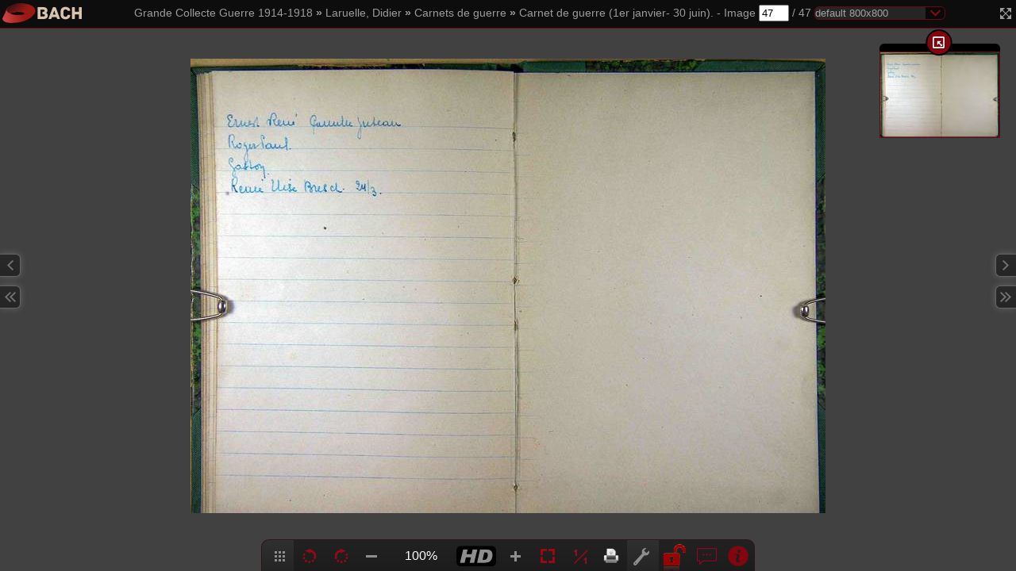

--- FILE ---
content_type: text/html;charset=UTF-8
request_url: https://recherche-archives.nancy.fr/viewer/series/100_Num/091/100_Num_091_010?img=100_Num_091_010_047.jpg
body_size: 3370
content:
<!DOCTYPE html>
<html>
    <head>
        <meta charset="utf-8"/>
                <title>Bach Viewer - 100_Num_091_010_047.jpg</title>
                <meta name="viewport" content="width=device-width, initial-scale=1.0, maximum-scale=1.0, user-scalable=no" />
        <link rel="stylesheet" href="/viewer/styles/reset.css"/>
                <!--[if lte IE 9]>
            <script src="/viewer/scripts/html5-ie.js"></script>
            <link rel="stylesheet" href="/viewer/styles/ie.css"/>
        <![endif]-->
        <!--[if IE 8]>
            <script type="text/javascript">
                var _isOldIE = true;
            </script>
            <link rel="stylesheet" href="/viewer/styles/ie.css"/>
        <![endif]-->

                        <link rel="stylesheet" href="/viewer/styles/jquery.iviewer.css"/>
                    <link rel="stylesheet" href="/viewer/styles/jquery.nouislider.css"/>
                            <link rel="stylesheet" href="/viewer/styles/viewer.css"/>
        <link rel="shortcut icon" href="/viewer/favicon.png" />
    </head>
    <body>
        <!--[if lt IE 8]>
        <link rel="stylesheet" href="/viewer/styles/oldie.css" />
        <div id="alert-oldie">
            <h1>Warning!</h1>
            <p> Your browser is too old and is not supported by the image viewer.<br/>Please consider upgrading your browser, or use an alternative, more recent one.</p>
        </div>
        <![endif]-->
                        <section>
            <!-- Headerbar -->
            <header>
                    <h1 ><img src="/viewer/images/logo.png" alt="BACH"/></h1>
<h2>100_Num_091_010_047.jpg</h2>
        <span id="series_pos" title="You are currently browsing '100_Num/091/100_Num_091_010' series."> - Image <span id="current_pos">47</span> / <span id="number_total">47</span>
    </span>

<div id="formats">
    <select name="formats">
                        <option value="default" selected="selected">default 800x800</option>
                                <option value="full">full 1340x960</option>
                    </select>
</div>
            </header>

            <figure id="viewer">
                                <noscript>
                                            <img src="/viewer/index.php/show/default/100_Num/091/100_Num_091_010/100_Num_091_010_047.jpg" alt=""/>
                                    </noscript>
                                
                <!-- Browse series, if series -->
                                    <nav><a href="/viewer/series/100_Num/091/100_Num_091_010?img=100_Num_091_010_046.jpg" class="navsimple" id="previmg" title="Go to previous image">Previous</a>
        <a href="/viewer/series/100_Num/091/100_Num_091_010?img=100_Num_091_010_037.jpg" class="navdouble" id="prevdoubleimg" title="Go to 10 previous images">Previous</a>
        <a href="/viewer/series/100_Num/091/100_Num_091_010?img=100_Num_091_010_001.jpg" class="navsimple" id="nextimg" title="Go to next image">Next</a>
        <a href="/viewer/series/100_Num/091/100_Num_091_010?img=100_Num_091_010_001.jpg" class="navdouble" id="nextdoubleimg" title="Go to 10 next images">Next</a>
    </nav>
                
                <!-- Toolbar -->
                <aside>
                    <ul>
        <li id="thumbnails" title="Show thumbnails">
                <li id="lrotate" title="Rotate 90 degrees by left">
    <li id="rrotate" title="Rotate 90 degrees by right">
        <li id="zoomout" title="Zoom out">
    <li id="zoominfos">
        <li id="hidef" data-state="off" title="Switch to high resolution image"><span class="userinfo">Want a better quality?<br/>Get the high resolution version!<span class="inner"></span></span></li><li id="zoomin" title="Zoom in">
    <li id="fitsize" title="Fit image to screen">
    <li id="fullsize" title="Show full size image">
                <li id="print" title="Print image as currently displayed">
                    <li id="moreparams" title="Adjust image parameters">
                    <li id="lockparams" class="off" title="Lock image parameters">
                    <li id="comments" title="Show related comments">
        <li id="infosRemote" title="Show related informations">
</ul>
                </aside>

                                <aside id="progressbar">
                    <div>
                        <p>Loading image, please wait...</p>
                        <progress max="100">
                            <strong>Loading...</strong>
                        </progress>
                    </div>
                </aside>
                
            <noscript><div id="warning_js">JavaScript is off. Some feature may not work.</div></noscript>

            </figure>
            <!-- Params image window -->
        <form id="image_params" action="">
        <fieldset>
            <legend class="iviewer_cursor">Image parameters<span class="close" title="Close window"></span></legend>
                        <div>
                <label for="contrast_value">Contrast:</label>
                <input type="number" name="contrast_value" id="contrast_value" step="1" min="-10" max="10"/>
                <div id="change_contrast"></div>
            </div>
                                    <div>
                <label for="brightness_value">Brightness:</label>
                <input type="number" name="brightness_value" id="brightness_value" step="1" min="-80" max="80"/>
                <div id="change_brightness"></div>
            </div>
                                    <div>
                <label for="negate">Negate</label>
                <input type="checkbox" name="negate" id="negate" value="1"/>
                <div id="toggle_negate"></div>
            </div>
                        <div class="controls">
                <input type="submit" id="reset_parameters" value="Reset"/>
                <input type="submit" id="set_parameters" value="Set"/>
            </div>
        </fieldset>
    </form>
    
<!-- Comment window -->
    <div id="image_comments">
        <div id="comm_header" class="iviewer_cursor">
            Image comments<span class="close" title="Close window"></span>
            <span class="linkComment"><a href="#" target="_blank" id="add_comment">New comment</a></span>
        </div>
        <div id="allComments"></div>
    </div>

<!-- Rmote infos window -->
<div id="remoteInfos_content">
    <div id="infos_header" class="iviewer_cursor">
        Information images<span class="close" title="Close window"></span>
    </div>
    <div id="allInfosRemote">No information for this picture.</div>
</div>
        </section>
                <script type="text/javascript" src="/viewer/scripts/jquery/jquery-1.9.1.min.js"></script>
                <script type="text/javascript" src="/viewer/scripts/jquery/ui/jquery.ui.core.min.js"></script>
        <script type="text/javascript" src="/viewer/scripts/jquery/ui/jquery.ui.widget.min.js"></script>
        <script type="text/javascript" src="/viewer/scripts/jquery/ui/jquery.ui.mouse.min.js"></script>
        <script type="text/javascript" src="/viewer/scripts/jquery/ui/jquery.ui.draggable.min.js"></script>
        <script type="text/javascript" src="/viewer/scripts/jquery/jquery.mousewheel.js"></script>
        <script type="text/javascript" src="/viewer/scripts/jquery/ui/iviewer/jquery.iviewer.min.js"></script>
        <script type="text/javascript" src="/viewer/scripts/bachview/viewer.js"></script>
                    <script type="text/javascript" src="/viewer/scripts/jquery/slider/jquery.nouislider.min.js"></script>
                            <script>
            //global variables
            var zoomGlobal = 100;
            var communicability = '1';
            var series_path = '100_Num/091/100_Num_091_010';
            var displayHD = '';
            var series_content =  $.parseJSON('["100_Num_091_010_001.jpg","100_Num_091_010_002.jpg","100_Num_091_010_003.jpg","100_Num_091_010_004.jpg","100_Num_091_010_005.jpg","100_Num_091_010_006.jpg","100_Num_091_010_007.jpg","100_Num_091_010_008.jpg","100_Num_091_010_009.jpg","100_Num_091_010_010.jpg","100_Num_091_010_011.jpg","100_Num_091_010_012.jpg","100_Num_091_010_013.jpg","100_Num_091_010_014.jpg","100_Num_091_010_015.jpg","100_Num_091_010_016.jpg","100_Num_091_010_017.jpg","100_Num_091_010_018.jpg","100_Num_091_010_019.jpg","100_Num_091_010_020.jpg","100_Num_091_010_021.jpg","100_Num_091_010_022.jpg","100_Num_091_010_023.jpg","100_Num_091_010_024.jpg","100_Num_091_010_025.jpg","100_Num_091_010_026.jpg","100_Num_091_010_027.jpg","100_Num_091_010_028.jpg","100_Num_091_010_029.jpg","100_Num_091_010_030.jpg","100_Num_091_010_031.jpg","100_Num_091_010_032.jpg","100_Num_091_010_033.jpg","100_Num_091_010_034.jpg","100_Num_091_010_035.jpg","100_Num_091_010_036.jpg","100_Num_091_010_037.jpg","100_Num_091_010_038.jpg","100_Num_091_010_039.jpg","100_Num_091_010_040.jpg","100_Num_091_010_041.jpg","100_Num_091_010_042.jpg","100_Num_091_010_043.jpg","100_Num_091_010_044.jpg","100_Num_091_010_045.jpg","100_Num_091_010_046.jpg","100_Num_091_010_047.jpg"]');
                                    var app_url = '/viewer/index.php';
            var notdownloadprint = '';
            var hidef_off_title = 'Switch\x20to\x20high\x20resolution\x20image';
            var hidef_on_title = 'Switch\x20to\x20low\x20resolution\x20image';
            var alert_bad_value = 'Warning,\x20this\x20is\x20a\x20bad\x20value\x21';
            var header_matricule = 'Matricule\x20informations';
            var header_ead = 'Ead\x20informations';
            var link_ead = 'Link\x20to\x20an\x20ead\x20document\x3A\x20';
            var link_record = 'Link\x20to\x20the\x20record\x3A\x20';
            var link_document = 'Reach\x20to\x20complete\x20description\x3A';
            var intitule_ead = 'Title\x20description\x3A';
            var unitid_ead = 'Unitid\x20description\x3A';
            var remote_infos_key = {
                'date_enregistrement':'record\x20date',
                "lieu_enregistrement":'record\x20place',
                "annee_naissance": 'birth\x20year',
                "lieu_naissance":'place\x20of\x20birth',
                "additional_informations":'additional\x20informations',
                "lieu_residence": 'place\x20of\x20residence',
                "communicability_general": 'general\x20communicability',
                "communicability_sallelecture": 'reading\x20room\x20communicability'
                }

            var contentRemoteDefault = 'No\x20information\x20for\x20this\x20picture.';
            //source: https://developer.mozilla.org/en-US/docs/DOM/Using_fullscreen_mode
            function toggleFullScreen() {
                if (!document.fullscreenElement &&    // alternative standard method
                    !document.mozFullScreenElement && !document.webkitFullscreenElement) {  // current working methods
                    if (document.documentElement.requestFullscreen) {
                        document.documentElement.requestFullscreen();
                    } else if (document.documentElement.mozRequestFullScreen) {
                        document.documentElement.mozRequestFullScreen();
                    } else if (document.documentElement.webkitRequestFullscreen) {
                        document.documentElement.webkitRequestFullscreen(Element.ALLOW_KEYBOARD_INPUT);
                    }
                } else {
                    if (document.cancelFullScreen) {
                        document.cancelFullScreen();
                    } else if (document.mozCancelFullScreen) {
                        document.mozCancelFullScreen();
                    } else if (document.webkitCancelFullScreen) {
                        document.webkitCancelFullScreen();
                    }
                }
            }

            //no conflict jquery
            jQuery.noConflict();
            //jquery stuff
            (function($) {
                $('#progressbar').fadeIn();

                var comm;
                                comm = '/viewer/index.php/show/default/100_Num/091/100_Num_091_010/100_Num_091_010_047.jpg';
                                var viewer = $("#viewer").bviewer({
                    remote: {
                        method: 'bach',
                        uri: 'http://recherche-archives.nancy.fr/'
                    },
                    src: comm,
                    update_on_resize: true,
                    zoom_animation: false,
                    mousewheel: true,
                    ui_disabled: true,
                    imageName: '100_Num_091_010_047.jpg'
                });
                
                if (document.fullScreenEnabled != undefined
                    || document.mozFullScreenEnabled != undefined
                    || document.webkitFullscreenEnabled != undefined
                ){
                    $('#formats').parent().prepend(
                        $('<a href="#" id="fullscreen" title="Enter/exit fullscreen"><span>Enter/exit fullscreen</span></a>')
                    );
                    $('#fullscreen').bind('click touchstart', function(){
                        toggleFullScreen();
                    });

                    $('body').bind('keydown', function(event) {
                        if (event.which == 70) {
                            toggleFullScreen();
                        }
                    });
                }
            })(jQuery);
            //mootools stuff, if any
                    </script>
    </body>
</html>


--- FILE ---
content_type: text/html;charset=UTF-8
request_url: https://recherche-archives.nancy.fr/viewer/index.php/ajax/series/infos/100_Num/091/100_Num_091_010/100_Num_091_010_047.jpg
body_size: 357
content:
{"path":"100_Num\/091\/100_Num_091_010","current":"100_Num_091_010_047.jpg","next":"100_Num_091_010_001.jpg","tennext":"100_Num_091_010_001.jpg","prev":"100_Num_091_010_046.jpg","tenprev":"100_Num_091_010_037.jpg","count":47,"position":47,"remote":{"cookie":"recherche-archives_nancy_fr_bach_cookie","archivist":false,"reader":false,"communicability":true}}

--- FILE ---
content_type: text/html;charset=UTF-8
request_url: https://recherche-archives.nancy.fr/viewer/index.php/ajax/image/infos/100_Num/091/100_Num_091_010/100_Num_091_010_047.jpg
body_size: 1025
content:
{"remote":{"cookie":"recherche-archives_nancy_fr_bach_cookie","ead":{"link":"<a target=\"_blank\" href=\"http:\/\/recherche-archives.nancy.fr\/document\/FRAC054395_100Num\">Grande Collecte Guerre 1914-1918<\/a> \u00bb <a target=\"_blank\" href=\"http:\/\/recherche-archives.nancy.fr\/archives\/show\/FRAC054395_100Num_tt1-29\">Laruelle, Didier<\/a> \u00bb <a target=\"_blank\" href=\"http:\/\/recherche-archives.nancy.fr\/archives\/show\/FRAC054395_100Num_tt2-26\">Carnets de guerre<\/a> \u00bb <a target=\"_blank\" href=\"http:\/\/recherche-archives.nancy.fr\/archives\/show\/FRAC054395_100Num_de-155\">Carnet de guerre (1er janvier- 30 juin).<\/a>","unitid":"100 Num 91\/10","cUnittitle":"Carnet de guerre (1er janvier- 30 juin).","doclink":"<a target=\"_blank\" href=\"http:\/\/recherche-archives.nancy.fr\/archives\/show\/FRAC054395_100Num_de-155\">Carnet de guerre (1er janvier- 30 juin).<\/a>","communicability_general":null,"communicability_sallelecture":null},"archivist":false,"reader":false,"communicability":true}}

--- FILE ---
content_type: text/css
request_url: https://recherche-archives.nancy.fr/viewer/styles/viewer.css
body_size: 4390
content:
/*
Copyright (c) 2014, Anaphore
All rights reserved.

Redistribution and use in source and binary forms, with or without
modification, are permitted provided that the following conditions are
met:

    (1) Redistributions of source code must retain the above copyright
    notice, this list of conditions and the following disclaimer.

    (2) Redistributions in binary form must reproduce the above copyright
    notice, this list of conditions and the following disclaimer in
    the documentation and/or other materials provided with the
    distribution.

    (3)The name of the author may not be used to
   endorse or promote products derived from this software without
   specific prior written permission.

THIS SOFTWARE IS PROVIDED BY THE AUTHOR ``AS IS'' AND ANY EXPRESS OR
IMPLIED WARRANTIES, INCLUDING, BUT NOT LIMITED TO, THE IMPLIED
WARRANTIES OF MERCHANTABILITY AND FITNESS FOR A PARTICULAR PURPOSE ARE
DISCLAIMED. IN NO EVENT SHALL THE AUTHOR BE LIABLE FOR ANY DIRECT,
INDIRECT, INCIDENTAL, SPECIAL, EXEMPLARY, OR CONSEQUENTIAL DAMAGES
(INCLUDING, BUT NOT LIMITED TO, PROCUREMENT OF SUBSTITUTE GOODS OR
SERVICES; LOSS OF USE, DATA, OR PROFITS; OR BUSINESS INTERRUPTION)
HOWEVER CAUSED AND ON ANY THEORY OF LIABILITY, WHETHER IN CONTRACT,
STRICT LIABILITY, OR TORT (INCLUDING NEGLIGENCE OR OTHERWISE) ARISING
IN ANY WAY OUT OF THE USE OF THIS SOFTWARE, EVEN IF ADVISED OF THE
POSSIBILITY OF SUCH DAMAGE.
*/

/** === Main viewer styles */
html, body, section, #pviewer {
    height: 100%;
    font-family: Verdana, Arial, sans-serif;
    background: #414141;
}

#pviewer {
    position: absolute;
    height: 100%;
    width: 100%;
    top: 0;
    left: 0;
    min-height: 100%;
}

section {
    overflow: hidden;
}

header, aside {
    position: absolute;
    left: 0;
    width: 100%;
    z-index: 8;
    color: white;
    text-align: center;
    vertical-align: middle;
}

header {
    background-color: black;
    background-color: rgba(0, 0, 0, .8);
    border-bottom: 1px solid #660912;
    color: #9b9b9b;
    font-weight: bold;
    font-size: 0.85em;
    padding: .3em 0;
}

h1 {
    float: left;
    margin: 0 .2em;
    color: white;
    font-weight: bolder;
}

h2 {
    display: inline;
    margin: 0;
    vertical-align: middle;
    line-height: 1.9em;
}

header a, #comm_header a, #infos_header a {
    color: #9b9b9b;
    font-weight: normal;
    text-decoration: none;
}

header a:hover, #comm_header a:hover, #infos_header a:hover {
    text-decoration: underline;
}

#viewer {
    width: 100%;
    min-height: 100%;
    position: relative;
    margin: 0;
}

#nocommunicability {
    position: fixed;
    top: 45%;
    left: 45%;
}

#nocommunicabilityJS {
    position: fixed;
    top: 6%;
    left: 45%;
}

#image_formats {
    position: absolute;
    left: .5em;
}


#formats {
    display:inline-block;
    background: url(../images/buttons/ico-select-down.png) no-repeat right #262525;
    border: 1px solid #660912;
    border-radius: 6px;
    width: 12em;
    overflow: hidden;
    vertical-align: middle;
}

#formats select {
    display: inline-block;
    background: transparent;
    color: #a3a2a2;
    -webkit-appearance: none;
    border: 0;
    border-radius: 0;
    width: 14em;
}

#search_img {
    display: inline;
}

#search_img input {
    width: 30px;
}

/** /Main viewer styles */

/** === Series navigation */
nav {
    top: 50%;
    margin-top: -40px;
    width: 100%;
    position:absolute;
}

.navsimple {
    display: inline-block;
    position: absolute;
    z-index: 5;
    background: url(../images/buttons/spr-nav-arrows.png);
    background: url(../images/buttons/spr-nav-arrows.png), -webkit-linear-gradient(to bottom, rgba(27, 26, 26, 0.6), rgba(20, 19, 19, .6));
    background: url(../images/buttons/spr-nav-arrows.png), -moz-linear-gradient(to bottom, rgba(27, 26, 26, 0.6), rgba(20, 19, 19, .6));
    background: url(../images/buttons/spr-nav-arrows.png), -ms-linear-gradient(to bottom, rgba(27, 26, 26, 0.6), rgba(20, 19, 19, .6));
    background: url(../images/buttons/spr-nav-arrows.png), -o-linear-gradient(to bottom, rgba(27, 26, 26, 0.6), rgba(20, 19, 19, .6));
    background: url(../images/buttons/spr-nav-arrows.png), linear-gradient(to bottom, rgba(27, 26, 26, 0.6), rgba(20, 19, 19, .6));
    background-repeat: no-repeat;
    background-position:top left;
    width: 25px;
    height: 27px;
    overflow: hidden;
    text-indent: 40px;
    border-style: solid;
    border-color: #646464;
    box-shadow: 0 0 .5em #646464;
    outline: none;
}

.navsimple:hover {
    background: #1b1a1a url(../images/buttons/spr-nav-arrows.png);
    background: url(../images/buttons/spr-nav-arrows.png), -webkit-linear-gradient(to bottom, rgba(27, 26, 26, .8), rgba(20, 19, 19, .8));
    background: url(../images/buttons/spr-nav-arrows.png), -moz-linear-gradient(to bottom, rgba(27, 26, 26, .8), rgba(20, 19, 19, .8));
    background: url(../images/buttons/spr-nav-arrows.png), -ms-linear-gradient(to bottom, rgba(27, 26, 26, .8), rgba(20, 19, 19, .8));
    background: url(../images/buttons/spr-nav-arrows.png), -o-linear-gradient(to bottom, rgba(27, 26, 26, .8), rgba(20, 19, 19, .8));
    background: url(../images/buttons/spr-nav-arrows.png), linear-gradient(to bottom, rgba(27, 26, 26, .8), rgba(20, 19, 19, .8));
}

.navdouble {
    margin-top: 40px;
    display: inline-block;
    position: absolute;
    z-index: 5;
    background: url(../images/buttons/spr-nav-doublearrow.png);
    background: url(../images/buttons/spr-nav-doublearrow.png), -webkit-linear-gradient(to bottom, rgba(27, 26, 26, 0.6), rgba(20, 19, 19, .6));
    background: url(../images/buttons/spr-nav-doublearrow.png), -moz-linear-gradient(to bottom, rgba(27, 26, 26, 0.6), rgba(20, 19, 19, .6));
    background: url(../images/buttons/spr-nav-doublearrow.png), -ms-linear-gradient(to bottom, rgba(27, 26, 26, 0.6), rgba(20, 19, 19, .6));
    background: url(../images/buttons/spr-nav-doublearrow.png), -o-linear-gradient(to bottom, rgba(27, 26, 26, 0.6), rgba(20, 19, 19, .6));
    background: url(../images/buttons/spr-nav-doublearrow.png), linear-gradient(to bottom, rgba(27, 26, 26, 0.6), rgba(20, 19, 19, .6));
    background-repeat: no-repeat;
    background-position:top left;
    width: 25px;
    height: 27px;
    overflow: hidden;
    text-indent: 40px;
    border-style: solid;
    border-color: #646464;
    box-shadow: 0 0 .5em #646464;
    outline: none;
}

.navdouble:hover {
    background: #1b1a1a url(../images/buttons/spr-nav-doublearrow.png);
    background: url(../images/buttons/spr-nav-doublearrow.png), -webkit-linear-gradient(to bottom, rgba(27, 26, 26, .8), rgba(20, 19, 19, .8));
    background: url(../images/buttons/spr-nav-doublearrow.png), -moz-linear-gradient(to bottom, rgba(27, 26, 26, .8), rgba(20, 19, 19, .8));
    background: url(../images/buttons/spr-nav-doublearrow.png), -ms-linear-gradient(to bottom, rgba(27, 26, 26, .8), rgba(20, 19, 19, .8));
    background: url(../images/buttons/spr-nav-doublearrow.png), -o-linear-gradient(to bottom, rgba(27, 26, 26, .8), rgba(20, 19, 19, .8));
    background: url(../images/buttons/spr-nav-doublearrow.png), linear-gradient(to bottom, rgba(27, 26, 26, .8), rgba(20, 19, 19, .8));
}

#previmg {
    border-radius: 0 6px 6px 0;
    border-width: 1px 1px 1px 0;
    left: 0;
    background-position: bottom left;
}

#previmg:hover {
    background-position: top left;
}

#nextimg {
    border-width: 1px 0px 1px 1px;
    border-radius: 6px 0 0 6px;
    right: 0;
    background-position:bottom right;
}

#nextimg:hover {
    background-position:top right;
}

#prevdoubleimg {
    border-radius: 0 6px 6px 0;
    border-width: 1px 1px 1px 0;
    left: 0;
    background-position: bottom left;
}

#prevdoubleimg:hover {
    background-position: top left;
}

#nextdoubleimg {
    border-width: 1px 0px 1px 1px;
    border-radius: 6px 0 0 6px;
    right: 0;
    background-position:bottom right;
}

#nextdoubleimg:hover {
    background-position:top right;
}

#series_pos {
    /*color: white;*/
    font-weight: normal;
    vertical-align: middle;
}
/** /Series navigation */

/** === Common toolbar */
aside {
    bottom: 0;
    height: 40px;
    cursor: default;
}

aside ul {
    display: inline-block;
}

aside li, #fullscreen  {
    display: inline-block;
    width: 40px;
    height: 40px;
    background-position: center center;
    background-repeat: no-repeat;
    background-color: transparent;
    cursor: pointer;
}

aside li:first-child {
    border-left: 1px solid #2f1414;
    border-radius: 10px 0px 0px 0px;
}

aside li:last-child {
    border-right: 1px solid #2f1414;
    border-radius: 0px 10px 0px 0px;
}

aside li {
    font-size: 0;
    background: #1b1a1a url(../images/buttons/spr-nav-list.png);
    background: url(../images/buttons/spr-nav-list.png), -webkit-linear-gradient(to bottom, rgba(27, 26, 26, .8), rgba(20, 19, 19, .8));
    background: url(../images/buttons/spr-nav-list.png), -moz-linear-gradient(to bottom, rgba(27, 26, 26, .8), rgba(20, 19, 19, .8));
    background: url(../images/buttons/spr-nav-list.png), -ms-linear-gradient(to bottom, rgba(27, 26, 26, .8), rgba(20, 19, 19, .8));
    background: url(../images/buttons/spr-nav-list.png), -o-linear-gradient(to bottom, rgba(27, 26, 26, .8), rgba(20, 19, 19, .8));
    background: url(../images/buttons/spr-nav-list.png), linear-gradient(to bottom, rgba(27, 26, 26, .8), rgba(20, 19, 19, .8));
    border-top: 1px solid #2f1414;
}

aside li:hover, #thumbnails:hover, #moreparams:hover {
    background: #0d0d0d url(../images/buttons/spr-nav-list.png);
    background: url(../images/buttons/spr-nav-list.png), -webkit-linear-gradient(to bottom, rgba(13, 13, 13, .8), rgba(10, 9, 9, .8));
    background: url(../images/buttons/spr-nav-list.png), -moz-linear-gradient(to bottom, rgba(13, 13, 13, .8), rgba(10, 9, 9, .8));
    background: url(../images/buttons/spr-nav-list.png), -ms-linear-gradient(to bottom, rgba(13, 13, 13, .8), rgba(10, 9, 9, .8));
    background: url(../images/buttons/spr-nav-list.png), -o-linear-gradient(to bottom, rgba(13, 13, 13, .8), rgba(10, 9, 9, .8));
    background: url(../images/buttons/spr-nav-list.png), linear-gradient(to bottom, rgba(13, 13, 13, .8), rgba(10, 9, 9, .8));
}

#thumbnails, #moreparams {
    background: #2d2c2c url(../images/buttons/spr-nav-list.png);
    background: url(../images/buttons/spr-nav-list.png), -webkit-linear-gradient(to bottom, rgba(45, 44, 44, .8), rgba(30, 29, 29, .8));
    background: url(../images/buttons/spr-nav-list.png), -moz-linear-gradient(to bottom, rgba(45, 44, 44, .8), rgba(30, 29, 29, .8));
    background: url(../images/buttons/spr-nav-list.png), -ms-linear-gradient(to bottom, rgba(45, 44, 44, .8), rgba(30, 29, 29, .8));
    background: url(../images/buttons/spr-nav-list.png), -o-linear-gradient(to bottom, rgba(45, 44, 44, .8), rgba(30, 29, 29, .8));
    background: url(../images/buttons/spr-nav-list.png), linear-gradient(to bottom, rgba(45, 44, 44, .8), rgba(30, 29, 29, .8));
}

#thumbnails {
    background-position: 0 0;
}

#zoomin {
    background-position: -265px 0;
}

#zoomout {
    background-position: -145px 0;
}

#fullsize {
    background-position: -355px 0;
}

#fitsize {
    background-position: -310px 0;
}

#lrotate {
    background-position: -50px 0;
}

#rrotate {
    background-position: -95px 0;
}

#moreparams {
    background-position: -405px 0!important;
}

#print {
    background-position: -500px 0;
}

#fullscreen {
    width: 20px;
    height: 20px;
    background-image: url(../images/buttons/ico-full-screen.png);
    float: right;
    margin: .2em;
}

#fullscreen > span {
    display: none;
}

#zoominfos, #hidef, #comments {
    background: #1b1a1a;
    background: -webkit-linear-gradient(to bottom, rgba(27, 26, 26, .8), rgba(20, 19, 19, .8));
    background: -moz-linear-gradient(to bottom, rgba(27, 26, 26, .8), rgba(20, 19, 19, .8));
    background: -ms-linear-gradient(to bottom, rgba(27, 26, 26, .8), rgba(20, 19, 19, .8));
    background: -o-linear-gradient(to bottom, rgba(27, 26, 26, .8), rgba(20, 19, 19, .8));
    background: linear-gradient(to bottom, rgba(27, 26, 26, .8), rgba(20, 19, 19, .8));
    color: #fff;
    text-align: center;
    width: 80px;
    height: 40px;
    vertical-align: top;
    font-size: 1em;
    line-height: 40px;
}

#zoominfos:hover {
    background: #0d0d0d;
    background: -webkit-linear-gradient(to bottom, rgba(13, 13, 13, .8), rgba(10, 9, 9, .8));
    background: -moz-linear-gradient(to bottom, rgba(13, 13, 13, .8), rgba(10, 9, 9, .8));
    background: -ms-linear-gradient(to bottom, rgba(13, 13, 13, .8), rgba(10, 9, 9, .8));
    background: -o-linear-gradient(to bottom, rgba(13, 13, 13, .8), rgba(10, 9, 9, .8));
    background: linear-gradient(to bottom, rgba(13, 13, 13, .8), rgba(10, 9, 9, .8));
}

#comments {
    background: url("../images/buttons/comment.png") ;
    width: 40px;
    height: 40px;
    cursor: pointer;
    background: #1b1a1a url(../images/buttons/comment.png);
    background: url(../images/buttons/comment.png), -webkit-linear-gradient(to bottom, rgba(27, 26, 26, .8), rgba(20, 19, 19, .8));
    background: url(../images/buttons/comment.png), -moz-linear-gradient(to bottom, rgba(27, 26, 26, .8), rgba(20, 19, 19, .8));
    background: url(../images/buttons/comment.png), -ms-linear-gradient(to bottom, rgba(27, 26, 26, .8), rgba(20, 19, 19, .8));
    background: url(../images/buttons/comment.png), -o-linear-gradient(to bottom, rgba(27, 26, 26, .8), rgba(20, 19, 19, .8));
    background: url(../images/buttons/comment.png), linear-gradient(to bottom, rgba(27, 26, 26, .8), rgba(20, 19, 19, .8));
    background-repeat: no-repeat, repeat;
    background-position: center;
}

#comments:hover {
    background: #0d0d0d url(../images/buttons/comment.png);
    background: url(../images/buttons/comment.png), -webkit-linear-gradient(to bottom, rgba(13, 13, 13, .8), rgba(10, 9, 9, .8));
    background: url(../images/buttons/comment.png), -moz-linear-gradient(to bottom, rgba(13, 13, 13, .8), rgba(10, 9, 9, .8));
    background: url(../images/buttons/comment.png), -ms-linear-gradient(to bottom, rgba(13, 13, 13, .8), rgba(10, 9, 9, .8));
    background: url(../images/buttons/comment.png), -o-linear-gradient(to bottom, rgba(13, 13, 13, .8), rgba(10, 9, 9, .8));
    background: url(../images/buttons/comment.png), linear-gradient(to bottom, rgba(13, 13, 13, .8), rgba(10, 9, 9, .8));
    background-repeat: no-repeat, repeat;
    background-position: center;
}

#infosRemote {
    background: url("../images/buttons/icone-info.png") ;
    width: 40px;
    height: 40px;
    cursor: pointer;
    background: #1b1a1a url(../images/buttons/icone-info.png);
    background: url(../images/buttons/icone-info.png), -webkit-linear-gradient(to bottom, rgba(27, 26, 26, .8), rgba(20, 19, 19, .8));
    background: url(../images/buttons/icone-info.png), -moz-linear-gradient(to bottom, rgba(27, 26, 26, .8), rgba(20, 19, 19, .8));
    background: url(../images/buttons/icone-info.png), -ms-linear-gradient(to bottom, rgba(27, 26, 26, .8), rgba(20, 19, 19, .8));
    background: url(../images/buttons/icone-info.png), -o-linear-gradient(to bottom, rgba(27, 26, 26, .8), rgba(20, 19, 19, .8));
    background: url(../images/buttons/icone-info.png), linear-gradient(to bottom, rgba(27, 26, 26, .8), rgba(20, 19, 19, .8));
    background-repeat: no-repeat, repeat;
    background-position: center;
}

#infosRemote:hover {
    background: #0d0d0d url(../images/buttons/icone-info.png);
    background: url(../images/buttons/icone-info.png), -webkit-linear-gradient(to bottom, rgba(13, 13, 13, .8), rgba(10, 9, 9, .8));
    background: url(../images/buttons/icone-info.png), -moz-linear-gradient(to bottom, rgba(13, 13, 13, .8), rgba(10, 9, 9, .8));
    background: url(../images/buttons/icone-info.png), -ms-linear-gradient(to bottom, rgba(13, 13, 13, .8), rgba(10, 9, 9, .8));
    background: url(../images/buttons/icone-info.png), -o-linear-gradient(to bottom, rgba(13, 13, 13, .8), rgba(10, 9, 9, .8));
    background: url(../images/buttons/icone-info.png), linear-gradient(to bottom, rgba(13, 13, 13, .8), rgba(10, 9, 9, .8));
    background-repeat: no-repeat, repeat;
    background-position: center;
}

#lockparams {
    background: url("../images/buttons/lock.png") ;
    width: 40px;
    height: 40px;
    cursor: pointer;
    background: #1b1a1a url(../images/buttons/lock.png);
    background: url(../images/buttons/lock.png), -webkit-linear-gradient(to bottom, rgba(27, 26, 26, .8), rgba(20, 19, 19, .8));
    background: url(../images/buttons/lock.png), -moz-linear-gradient(to bottom, rgba(27, 26, 26, .8), rgba(20, 19, 19, .8));
    background: url(../images/buttons/lock.png), -ms-linear-gradient(to bottom, rgba(27, 26, 26, .8), rgba(20, 19, 19, .8));
    background: url(../images/buttons/lock.png), -o-linear-gradient(to bottom, rgba(27, 26, 26, .8), rgba(20, 19, 19, .8));
    background: url(../images/buttons/lock.png), linear-gradient(to bottom, rgba(27, 26, 26, .8), rgba(20, 19, 19, .8));
    background-repeat: no-repeat, repeat;
    background-position: center;
}

#lockparams.off {
    background: url(../images/buttons/lock-unlock.png);
    width: 40px;
    height: 40px;
    cursor: pointer;
    background: #1b1a1a url(../images/buttons/lock-unlock.png);
    background: url(../images/buttons/lock-unlock.png), -webkit-linear-gradient(to bottom, rgba(27, 26, 26, .8), rgba(20, 19, 19, .8));
    background: url(../images/buttons/lock-unlock.png), -moz-linear-gradient(to bottom, rgba(27, 26, 26, .8), rgba(20, 19, 19, .8));
    background: url(../images/buttons/lock-unlock.png), -ms-linear-gradient(to bottom, rgba(27, 26, 26, .8), rgba(20, 19, 19, .8));
    background: url(../images/buttons/lock-unlock.png), -o-linear-gradient(to bottom, rgba(27, 26, 26, .8), rgba(20, 19, 19, .8));
    background: url(../images/buttons/lock-unlock.png), linear-gradient(to bottom, rgba(27, 26, 26, .8), rgba(20, 19, 19, .8));
    background-repeat: no-repeat, repeat;
    background-position: center;
}

#lockparams:hover {
    background: #0d0d0d url(../images/buttons/lock.png);
    background: url(../images/buttons/lock.png), -webkit-linear-gradient(to bottom, rgba(13, 13, 13, .8), rgba(10, 9, 9, .8));
    background: url(../images/buttons/lock.png), -moz-linear-gradient(to bottom, rgba(13, 13, 13, .8), rgba(10, 9, 9, .8));
    background: url(../images/buttons/lock.png), -ms-linear-gradient(to bottom, rgba(13, 13, 13, .8), rgba(10, 9, 9, .8));
    background: url(../images/buttons/lock.png), -o-linear-gradient(to bottom, rgba(13, 13, 13, .8), rgba(10, 9, 9, .8));
    background: url(../images/buttons/lock.png), linear-gradient(to bottom, rgba(13, 13, 13, .8), rgba(10, 9, 9, .8));
    background-repeat: no-repeat, repeat;
    background-position: center;
}

#lockparams.off:hover {
    background: #0d0d0d url(../images/buttons/lock-unlock.png);
    background: url(../images/buttons/lock-unlock.png), -webkit-linear-gradient(to bottom, rgba(13, 13, 13, .8), rgba(10, 9, 9, .8));
    background: url(../images/buttons/lock-unlock.png), -moz-linear-gradient(to bottom, rgba(13, 13, 13, .8), rgba(10, 9, 9, .8));
    background: url(../images/buttons/lock-unlock.png), -ms-linear-gradient(to bottom, rgba(13, 13, 13, .8), rgba(10, 9, 9, .8));
    background: url(../images/buttons/lock-unlock.png), -o-linear-gradient(to bottom, rgba(13, 13, 13, .8), rgba(10, 9, 9, .8));
    background: url(../images/buttons/lock-unlock.png), linear-gradient(to bottom, rgba(13, 13, 13, .8), rgba(10, 9, 9, .8));
    background-repeat: no-repeat, repeat;
    background-position: center;
}

#hidef {
    width: 60px;
    background: #1b1a1a url(../images/buttons/hidef.png);
    background: url(../images/buttons/hidef.png), -webkit-linear-gradient(to bottom, rgba(27, 26, 26, .8), rgba(20, 19, 19, .8));
    background: url(../images/buttons/hidef.png), -moz-linear-gradient(to bottom, rgba(27, 26, 26, .8), rgba(20, 19, 19, .8));
    background: url(../images/buttons/hidef.png), -ms-linear-gradient(to bottom, rgba(27, 26, 26, .8), rgba(20, 19, 19, .8));
    background: url(../images/buttons/hidef.png), -o-linear-gradient(to bottom, rgba(27, 26, 26, .8), rgba(20, 19, 19, .8));
    background: url(../images/buttons/hidef.png), linear-gradient(to bottom, rgba(27, 26, 26, .8), rgba(20, 19, 19, .8));
    background-repeat: no-repeat, repeat;
    background-position: 50% -35px, top left;
}

#hidef.on {
    background-position: 50% 7px, top left;
}

#hidef:hover {
    background: #0d0d0d url(../images/buttons/hidef.png);
    background: url(../images/buttons/hidef.png), -webkit-linear-gradient(to bottom, rgba(13, 13, 13, .8), rgba(10, 9, 9, .8));
    background: url(../images/buttons/hidef.png), -moz-linear-gradient(to bottom, rgba(13, 13, 13, .8), rgba(10, 9, 9, .8));
    background: url(../images/buttons/hidef.png), -ms-linear-gradient(to bottom, rgba(13, 13, 13, .8), rgba(10, 9, 9, .8));
    background: url(../images/buttons/hidef.png), -o-linear-gradient(to bottom, rgba(13, 13, 13, .8), rgba(10, 9, 9, .8));
    background: url(../images/buttons/hidef.png), linear-gradient(to bottom, rgba(13, 13, 13, .8), rgba(10, 9, 9, .8));
    background-repeat: no-repeat, repeat;
    background-position: 50% -35px, top left;
}

#hidef.on:hover {
    background-position: 50% 7px, top left;
}

#hidef .userinfo {
    display: block;
    position: absolute;
    padding: .5em 1em;
    line-height: 1.3em;
    background: #1b1a1a;
    background: -webkit-linear-gradient(to bottom, rgba(27, 26, 26, .8), rgba(20, 19, 19, .8));
    background: -moz-linear-gradient(to bottom, rgba(27, 26, 26, .8), rgba(20, 19, 19, .8));
    background: -ms-linear-gradient(to bottom, rgba(27, 26, 26, .8), rgba(20, 19, 19, .8));
    background: -o-linear-gradient(to bottom, rgba(27, 26, 26, .8), rgba(20, 19, 19, .8));
    background: linear-gradient(to bottom, rgba(27, 26, 26, .8), rgba(20, 19, 19, .8));
    color: #fff;
    text-align: center;
    display: none;
    border-radius: 10px;
}

#hidef .userinfo .inner {
    display: block;
    border-left: 5px solid transparent;
    border-right: 5px solid transparent;
    border-top: 5px solid #1b1a1a;
    border-top: 5px solid rgba(20, 19, 19, .8);
    left: 50%;
    position: absolute;
    top: 100%;
}

/** /Common toolbar */

/** === Progress bar */
aside#progressbar {
    width: 100%;
    height: 100%;
    background-color: black;
    background: rgba(0, 0, 0, .5);
    z-index: 100;
    display: none;
}

aside#progressbar > div {
    height: 64px;
    position: absolute;
    top: 50%;
    left:0;
    right: 0;
    margin: -32px auto 0;
    color: black;
    background: black;
    background: rgba(0, 0, 0, 0.7);
    color: white;
    border-radius: 6px;
    width: 1%;
    min-width: 18em;
}

aside#progressbar > div > p {
    padding: 1em 0 .3em 0;
    font-size: .85em;
}

aside#progressbar > div > progress {
    font-size: 0.85em;
}
/** /Progress bar */

/** Overview */
.navcontainer {
  float:right;
  z-index: 5;
  text-align: center;
  background: transparent;
  margin: 55px 20px 0 0;
}

.navcontainer .toolbar {
    height: 10px;
    cursor: move;
    width: 100%;
    background: #000;
    border-radius: 6px 6px 0 0;
}

.navcontainer .toolbar .toolbarbtn {
    position: absolute;
    width: 34px;
    height: 34px;
    background: url(../images/buttons/ico-zoom-on.png) top left no-repeat;
    top: -18px;
    left:50%;
    margin-left:-18px;
    z-index:10;
    cursor: pointer;
}

.navcontainer .toolbar .toolbarbtn.off {
    background: url(../images/buttons/ico-zoom-off.png) top left no-repeat;
}

.navwin, .navwin > img {
  border-radius: 0 0 6px 6px;
}

.navwin {
  left: 0;
  top: 10px;
  z-index: 5;
  width: 100%;
  height: auto;
  border: 1px solid black;
}

.navwin img { position: absolute; border: 0; width: 100%; height: 100%; display: block;}

.navwin .outerzone {
    position: absolute;
    top: 10px;
    left: 0;
    border-style: solid;
    border-color: rgba(0, 0, 0, .5);
    border-radius: 0 0 6px 6px;
}

.navwin .zone {
  background: transparent;
  border: 1px solid #660912;
  cursor: move;
  z-index: 6;
}
/** /Overview */

/** Image parameters window */
#image_params, #image_comments {
    position: absolute;
    bottom: em;
    left: 1em;
    background-color: black;
    background-color: rgba(0,0,0,0.8);
    display: none;
    color: #9b9b9b;
    border: 1px solid #660912;
    border-radius: 6px;
    padding-bottom: .3em;
}

#image_params {
    top: 3em;
}

#image_comments, #remoteInfos_content {
    width: 20%;
    bottom: 0;
    height: 450px;
}

#remoteInfos_content {
    position: absolute;
    bottom: em;
    background-color: black;
    background-color: rgba(0,0,0,0.8);
    display: none;
    color: #9b9b9b;
    border: 1px solid #660912;
    border-radius: 6px;
    padding-bottom: .3em;
    right: 50px;
}

#image_params legend, #comm_header, #infos_header {
    text-align: center;
    width: 100%;
    padding: .3em 0;
    font-weight: bold;
    background-color: #660912;
    background-color: rgba(102, 9, 18, .8);
    color: white;
}

#image_params legend .close,
#comm_header .close, #infos_header .close {
    display: block;
    position: absolute;
    background: url(../images/buttons/close.png) no-repeat top left;
    height: 16px;
    width: 16px;
    top: 0.3em;
    right: 0.2em;
    cursor: pointer;
}

#image_params legend .close:hover,
#comm_header .close:hover,
#infos_header .close:hover{
    background-image: url(../images/buttons/close-hover.png);
}

#comm_header a:visited, #infos_header a:visited {
    color: #9b9b9b;
}

.linkComment {
    padding-left: 1em;
}

#image_params fieldset > div {
    margin-top: .3em;
    padding: 0 .3em;
}

#allComments {
    overflow-y: auto;
    height: 400px;
    padding: 0.5em;
}

#allComments hr {
    margin: 1em 2.5em;
    height: 0.5px;
}

#allInfosRemote {
    overflow-y: auto;
    height: 400px;
    padding: 0.5em;
}

#allInfosRemote hr {
    margin: 1em 2.5em;
    height: 0.5px;
}

#mat_list_record li a {
    color: #9b9b9b;
}

#ead_list_infos li a {
    color: #9b9b9b;
}

.oneComment {
    margin-top: .6em;
    padding: 0 .6em;
    text-align: justify;
}

.oneComment strong {
    font-weight: bold;
}

.contentComment {
    padding-top: .3em;
}

#image_params div.controls {
    text-align: right;
}

#image_params label {
    display: inline-block;
    width: 7em;
}

#change_contrast, #change_brightness {
    width: 200px;
    display: inline-block;
    margin-right: 1.5em;
}

#contrast_value, #brightness_value {
    width: 3.5em;
    margin-right: 1.2em;
}

[id=image_params] .noUi-target {
    border-color: #262525;
    box-shadow: 0 1px 1px #262525 inset, 0 3px 6px -5px #262525;
}

[id=image_params] .noUi-background {
    background-color: #262525;
}

[id=image_params] .noUi-horizontal {
    height: 12px;
}

[id=image_params] .noUi-handle:before,
[id=image_params] .noUi-handle:after {
    top: 2px;
}

[id=image_params] .noUi-horizontal .noUi-handle {
    height: 20px;
}

[id=image_params] .noUi-handle {
    background: rgba(255, 255, 255, .7);
}
/** /Image parameters window */


/** Thumbnails */
#thumbnails_view {
    width: 100%;
    height: 100%;
    background-color: black;
    background-color: rgba(0, 0, 0, .9);
    position: absolute;
    z-index: 9;
    overflow: auto;
    text-align: center;
}

#thumbnails_view a {
    display: inline-block;
    margin: .5em;
    padding: .3em;
    text-align:center;
    vertical-align: middle;
    border-radius: 6px;
}

#thumbnails_view a.current {
    box-shadow: 0 0 10px rgba(255, 0, 0, .6);
}

#thumbnails_view a:hover {
    box-shadow: 0 0 3px rgba(255, 0, 0, .6);
    background-color: rgba(0, 0, 0, .9);
}

#thumbnails_view a img {
    vertical-align: middle;
}
/** Thumbnails */

.navcontainer .toolbar.invisible {
    background: none!important;
}

.navcontainer .loadBarContainer.invisible {
    visibility: hidden!important;
}

#warning_js {
    position: absolute;
    top: 37px;
    right: 20px;
    background-color: #660912;
}

.header_infos {
    display: block;
    font-size: 1.17em;
    margin-top: 1em;
    margin-bottom: 1em;
    margin-left: 0;
    margin-right: 0;
    font-weight: bold;
}

.mat_record {
   padding: 4px 0;
}

.mat_record_head, .ead_description_head {
    font-weight: bold;
    padding: 1px;
}

/* Mobile view */
@media ( max-width : 767px) {
    header > h1 {
        width: 40px;
        overflow: hidden;
    }
}


--- FILE ---
content_type: application/javascript; charset=UTF-8
request_url: https://recherche-archives.nancy.fr/viewer/scripts/bachview/viewer.js
body_size: 9437
content:
/*
Copyright (c) 2014, Anaphore
All rights reserved.

Redistribution and use in source and binary forms, with or without
modification, are permitted provided that the following conditions are
met:

    (1) Redistributions of source code must retain the above copyright
    notice, this list of conditions and the following disclaimer.

    (2) Redistributions in binary form must reproduce the above copyright
    notice, this list of conditions and the following disclaimer in
    the documentation and/or other materials provided with the
    distribution.

    (3)The name of the author may not be used to
   endorse or promote products derived from this software without
   specific prior written permission.

THIS SOFTWARE IS PROVIDED BY THE AUTHOR ``AS IS'' AND ANY EXPRESS OR
IMPLIED WARRANTIES, INCLUDING, BUT NOT LIMITED TO, THE IMPLIED
WARRANTIES OF MERCHANTABILITY AND FITNESS FOR A PARTICULAR PURPOSE ARE
DISCLAIMED. IN NO EVENT SHALL THE AUTHOR BE LIABLE FOR ANY DIRECT,
INDIRECT, INCIDENTAL, SPECIAL, EXEMPLARY, OR CONSEQUENTIAL DAMAGES
(INCLUDING, BUT NOT LIMITED TO, PROCUREMENT OF SUBSTITUTE GOODS OR
SERVICES; LOSS OF USE, DATA, OR PROFITS; OR BUSINESS INTERRUPTION)
HOWEVER CAUSED AND ON ANY THEORY OF LIABILITY, WHETHER IN CONTRACT,
STRICT LIABILITY, OR TORT (INCLUDING NEGLIGENCE OR OTHERWISE) ARISING
IN ANY WAY OUT OF THE USE OF THIS SOFTWARE, EVEN IF ADVISED OF THE
POSSIBILITY OF SUCH DAMAGE.
*/

( function( $, undefined ) {
$.widget("ui.bviewer", $.extend({}, $.ui.iviewer.prototype, {

    /**
     * Display options
     */
    display_options: {
        zoom: 'auto',
        format: 'default',
        transform: {
            negate: false,
            contrast: false,
            brightness: false,
            rotate: 0
        }
    },
    params_win_init: false,

    remote: false,

    hasTransformations: function()
    {
        var _t = this.display_options.transform;
        if ( _t.negate != false
            || _t.contrast != false
            || _t.brightness != false
            || _t.rotate != 0 ) {
            return true;
        }
    },

    /* Overrides iviewer method to:
     *  - add specific UI
     *  - add actions on some events
     *  - handle navigation overview
     */
    _create: function() {
        var me = this;
        $.ui.iviewer.prototype._create.apply(this, arguments);

        this.image_name = this.options.imageName;

        if ( this.options.remote ) {
            this.remote = this.options.remote;
        }

        //add navigation overview
        this.drawNavigation();

        this.options.onStartLoad = function(){
            $('#progressbar').fadeIn();
        };

        this.options.onFinishLoad = function(){
            var _io = me.img_object;
            if ( _io.orig_height() < _io.display_height()
                || _io.orig_width() < _io.display_width()
            ) {
                //set intial zoom to 100% max
                    me.set_zoom(zoomGlobal);
            }

            if ( series_path != '' ) {
                me.updateSeriesInfos();
                me.updateImageInfos();
                if ( $('#lockparams').hasClass('off') == false && $('#hidef').data('state')=='on' ){
                    me.set_zoom(zoomGlobal);
                }
            } else {
                me.updateImageInfos();
            }

            //load navigation overview image
            var _src;
            _src  = me.options.src.replace(/show\/.[^\/]+/, 'show/thumb');

            if ( me.hasTransformations() ) {
                _src = _src.replace('/show', '/transform') + '?';

                var _t = me.display_options.transform;

                if ( _t.negate ) {
                    _src += '&n=true';
                }

                if ( _t.contrast ) {
                    _src += '&c=' + _t.contrast;
                }

                if ( _t.brightness ) {
                    _src += '&b=' + _t.brightness;
                }

                if ( _t.rotate > 0 ) {
                    _src += '&r=' + _t.rotate;
                }
            }

            me.nav_img_object.load(_src, function() {
                //remove buggy styles...
                $('.navwin, .navwin > img, .outerzone').removeAttr('style')
                    .height(me.nav_img_object.display_height())
                    .width(me.nav_img_object.display_width());
                me._setOverviewMaskSize();
            }, function() {
                me._trigger("onErrorLoad", 0, src);
            });

            $('#progressbar').fadeOut('slow');
        };

        this.options.onAfterZoom = function(ev, new_zoom) {
            me._setOverviewMaskSize();
        };


        this.options.onStopDrag = function(ev, point) {
            me._setOverviewMaskSize();
        }

        this.options.angle = function(ev, angle) {
            me.nav_img_object.angle(angle.angle);
            me.display_options.transform.rotate = angle.angle

            var _margin = 0;
            var _orig = '50% 50%';

            var _w = me.nav_img_object.display_width();
            var _h = me.nav_img_object.display_height();

            var _nav_win_h;
            var _nav_win_w;

            if ( me.nav_img_object._swapDimensions ) {

                if ( angle.angle == 270 ) {
                    //set origin to 0-0 and add a margin of full image height if angle is 270deg
                    _orig = '0px 0px';
                    _margin = _h;
                } else {
                    //if angle is 90deg, set origin to half displayed width
                    _orig = _w/2 + 'px ' + _w/2 + 'px';
                }

                //invert w and h
                _nav_win_h = _w;
                _nav_win_w = _h;

                $('.navwin img')
                    .width(_h)
                    .height(_w)
                    .css({
                        'transform-origin': _orig,
                        'margin-top': _margin
                    });
            } else {
                _nav_win_h = _h;
                _nav_win_w = _w;
            }

            $('.navwin img')
                .width(_nav_win_w)
                .height(_nav_win_h)
                .css({
                    'transform-origin': _orig,
                    'margin-top': _margin
                });


            $('.navwin').width(_w).height(_h);

            me._setOverviewMaskSize();
        }

        this.createui();
    },

    /* Overrides iviewer method to add specific UI */
    destroy: function() {
        $.ui.iviewer.prototype.destroy.apply(this, arguments);
        this.nav_img_object.object().remove();
    },

    /** Overrides iviewer method to rotate navigation image */
    angle: function(deg, abs) {
        var me = this;
        if ( typeof _isOldIE != 'undefined' ) {
            deg += this.display_options.transform.rotate;
            if (deg < 0) { deg += 360; }
            if (deg >= 360) { deg -= 360; }

            this.display_options.transform.rotate = deg;
            var _img = this.image_name;
            if ( series_path != '' ) {
                _img = series_path + '/' + _img;
            }
            this.display(_img);
        } else {
            $.ui.iviewer.prototype.angle.apply(this, arguments);
        }
    },

    /**
     * Overrides iviewer method to inform user a hidef version is available
     */
    zoom_by: function(delta, zoom_center)
    {
        $.ui.iviewer.prototype.zoom_by.apply(this, arguments);

        if ( this.display_options.format !== 'full' ) {
            var percent = Math.round(100*this.img_object.display_height()/this.img_object.orig_height());
            var _uinfos = $('#hidef .userinfo');

            if ( percent && percent >= 150 && !_uinfos.is(':visible') ) {
                if ( !_uinfos.data('placed') ) {
                    //calculate position.
                    var _parent = $('#hidef');
                    var _ppos = _parent.position();
                    var _pheight = _parent.outerHeight();
                    var _pwidth = _parent.outerWidth();

                    var _height = _uinfos.outerHeight();
                    var _width = _uinfos.outerWidth();

                    var _top = _height + 5;
                    var _left = _ppos.left + (_pwidth - _width) / 2;

                    _uinfos.css('top', '-' + _top + 'px');
                    _uinfos.css('left', _left  + 'px');
                    _uinfos.data('placed', true);
                }
                _uinfos.fadeIn('slow');
            } else if (percent && percent < 150 && _uinfos.is(':visible')) {
                _uinfos.fadeOut('slow');
            }
        }
    },

    print: function()
    {
        var _img_height = this.nav_img_object.display_height();
        var _img_width = this.nav_img_object.display_width();
        var _width;
        var _height;
        var _topPos = 0;
        var _leftPos = 0;

        //is image taller than window?
        var percent = Math.round(100*this.img_object.display_height()/this.img_object.orig_height())/100;

        if ( this.img_object.display_width() < this.container[0].clientWidth ) {
            var   scale_width = Math.round(this.img_object.display_width() / percent);
        } else {
            var   scale_width = Math.round( this.container[0].clientWidth  / percent);
        }

        if ( this.img_object.display_height() < this.container[0].clientHeight ) {
            var   scale_height = Math.round(this.img_object.display_height() / percent);
        } else {
            var   scale_height = Math.round( this.container[0].clientHeight / percent);
        }

        //image is taller than window. Calculate zone size and position
        if ( this.img_object._y < 0 ) {
            _topPos = Math.round(this.img_object._y * -1 / this.img_object.display_height() * _img_height);
        }
        _height = Math.round(this.container[0].clientHeight / this.img_object.display_height() * _img_height);
        _topPosHD = Math.round(scale_height * _topPos / _height);
        if ( this.img_object._x < 0 ) {
            _leftPos = Math.round(this.img_object._x * -1 / this.img_object.display_width() * _img_width );
        }

        _width = Math.round(this.container[0].clientWidth / this.img_object.display_width() * _img_width);
        _leftPosHD = Math.round(scale_width * _leftPos /_width);

        var _src = this.options.src.replace(/.*\/show\/default/, this.display_options.format);
        if (displayHD == true) {
            _src = this.options.src.replace(/.*\/show\/full/, 'full');
        }
        var res = app_url.replace(/^\//, '') + '/print/'  +  _src ;
        res += '?x=' + _leftPosHD + '&y=' + _topPosHD + '&w=' + scale_width + '&h=' + scale_height;

        if ( this.hasTransformations() ) {
            var _t = this.display_options.transform;

            if ( _t.negate ) {
                res += '&n=true';
            }

            if ( _t.contrast ) {
                res += '&c=' + _t.contrast;
            }

            if ( _t.brightness ) {
                res += '&b=' + _t.brightness;
            }

            if ( _t.rotate > 0 ) {
                res += '&r=' + _t.rotate;
            }
        }

        var _path_info = window.location.href.split('/');
        res = _path_info[0] + '//' + _path_info[2] + '/' + res;

        if (!notdownloadprint) {
            window.location.href = res;
        } else {
            window.open(res, '_blank');
        }
    },

    /**
     * Create zoom buttons info box
     */
    createui: function()
    {
        var me=this;

        //toolbar
        $('#thumbnails').bind('click touchstart', function(){
            var _thumbview = $('#thumbnails_view');
            if ( _thumbview.length > 0 ) {
                _thumbview.remove();
            } else {
                _thumbview = $('<div id="thumbnails_view"></div>');
                _thumbview.bind('click touch', function() {
                    _thumbview.remove();
                });
                $('body').bind('keydown', function(event) {
                    if (event.which == 27) {
                        _thumbview.remove();
                    }
                });

                var _url = app_url + '/ajax/series/' + series_path  + '/thumbs';
                if ( typeof series_start != 'undefined' && typeof series_end != 'undefined' ) {
                    _url += '?s=' + series_start + '&e=' + series_end + '&comm=' + communicability;
                } else {
                    _url += '?comm=' + communicability;
                }

                $.get(
                    _url,
                    function(data){
                        var _thumbs = data['thumbs'];
                        var _meta = data['meta'];
                        for ( var i = 0 ; i < data['thumbs'].length ; i++ ) {
                            if (typeof _thumbs[i].path_image == 'undefined') {
                                var _src = app_url + '/ajax/img/' + series_path + '/' + _thumbs[i].name + '/format/thumb';
                            } else {
                                var _src = app_url + '/ajax/img/' + _thumbs[i].path_image + '/format/thumb';
                            }
                            var _img = $('<img src="' + _src  + '" alt=""/>');
                            var index = i + 1;
                            var _style = 'width:' + _meta.width  + 'px;height:' + _meta.height + 'px;line-height:' + _meta.height  + 'px;';
                            var _a = $('<a href="' + series_path + '?img=' + _thumbs[i].path  + '" style="' + _style  + '" name="image' + index + '" title="'+_thumbs[i].path+'"></a>');
                            if ( me.image_name == _thumbs[i].name ) {
                                _a.addClass('current');
                            }
                            _a.bind('click touch', function(){
                                me.display(me._imgNameFromLink($(this)));
                                $('#formats > select').val('default');
                                _thumbview.remove();
                                return false;
                            });
                            _img.appendTo(_a);
                            _a.appendTo(_thumbview);
                        }
                        _thumbview.prependTo('body');
                        var posnum = $('#number_image').val();
                        location.hash = '#' + 'image' + posnum;
                    },
                    'json'
                ).fail(function(){
                    alert('An error occured loading series thumbnails.');
                });
            }
        });
        $("#zoomin").bind('click touchstart', function(){ me.zoom_by(1); });
        $("#zoomout").bind('click touchstart', function(){ me.zoom_by(-1); });
        $("#fitsize").bind('click touchstart', function(){ me.fit(); });
        $("#fullsize").bind('click touchstart', function(){ me.set_zoom(100); });
        $("#lrotate").bind('click touchstart', function(){ me.angle(-90); });
        $("#rrotate").bind('click touchstart', function(){ me.angle(90); });
        $('#moreparams').bind('click touchstart', function(){ me.imageParamsWindow(); });
        $('#hidef').bind('click touchstart', function(){
            var _this = $(this);
            var _state = _this.data('state');
            var _format;
            if ( _state == 'on' ) {
                _format = 'default';
                _this.data('state', 'off');
                _this.attr('data-state', 'off');
                _this.attr('title', hidef_off_title);
            } else {
                _format = 'full';
                _this.data('state', 'on');
                _this.attr('data-state', 'on');
                _this.attr('title', hidef_on_title);
            }
            _this.toggleClass('on');
            if ( $('#formats > select').length > 0 ) {
                $('#formats > select').val(_format);
            }
            $('#hidef .userinfo').hide();
            me.display_options.format = _format;
            _src  = me.options.src.replace(/show\/.[^\/]+/, 'show/' + _format);
            me.loadImage(_src);
        });
        $("#print").bind('click touchstart', function(){ me.print(); });
        $('#comments').bind('click touchstart', function(){ me.imageCommentsWindow() });
        $('#infosRemote').bind('click touchstart', function(){ me.displayRemoteInfosWindow() });
        $('#lockparams').bind('click touchstart', function() {
            $(this).toggleClass('off');
        });

        this.zoom_object = $('#zoominfos');

        //resize image
        $('#formats > select').change(function(){
            var _format = $("select option:selected").attr('value');
            me.display_options.format = _format;
            _src  = me.options.src.replace(/show\/.[^\/]+/, 'show/' + _format);
            me.loadImage(_src);
        }).val('default');

        //navbar
        $('#previmg,#nextimg,#prevdoubleimg,#nextdoubleimg').bind('click touchstart', function(){
            if($("#lockparams").hasClass('off')) {
                _this  = $(this);
                var _t = me.display_options.transform;
                _t.negate = false;
                $('#negate').attr('checked', false);
                _t.contrast = false;
                $('#change_contrast').val(0);
                _t.brightness = false;
                $('#change_brightness').val(0);
                _t.rotate = 0;
                me.display_options.format = 'default';
                $('#formats > select').val('default');
                _format = 'full';
                _this.data('state', 'on');
                _this.attr('data-state', 'on');
                _this.attr('title', hidef_on_title);

                zoomGlobal = 100;
            } else {
                zoomGlobal = me.current_zoom;
            }

            me.display(me._imgNameFromLink($(this)));
            $('#formats > select').val(me.display_options.format);
            me.drawNavigation();

            // rebind of toolbarbtn navigation when change image
            $('.toolbarbtn').bind('click touchstart', function() {
                $('.navwin').toggle();
                $(this).toggleClass('off');
            });

            return false;
        });

        //adapted from mouse wheel event
        this.container.dblclick(function(ev){
            //this event is there instead of containing div, because
            //at opera it triggers many times on div
            var container_offset = me.container.offset(),
                mouse_pos = {
                    //jquery.mousewheel 3.1.0 uses strange MozMousePixelScroll event
                    //which is not being fixed by jQuery.Event
                    x: (ev.pageX || ev.originalEvent.pageX) - container_offset.left,
                    y: (ev.pageY || ev.originalEvent.pageX) - container_offset.top
                };

            me.zoom_by(1, mouse_pos);
            return false;
        });

        $('.toolbarbtn').bind('click touchstart', function() {
            $('.navwin').toggle();
            $(this).toggleClass('off');
        });

        //prevent double click to be passed to viewer container
        $("#thumbnails,#zoomin,#zoomout,#fitsize,#fullsize,#lrotate,#rrotate,#nextimg,#previmg,#formats,#image_params,#lockparams,#infosRemote,#moreparams,#print").on('dblclick', function(e){
            e.stopPropagation();
        });

        //bind keys
        $('body').bind('keydown', function(event) {
            if (event.which == 107) { //+
                me.zoom_by(1);
                event.preventDefault();
            }
            if (event.which == 109) { //-
                me.zoom_by(-1);
                event.preventDefault();
            }
            if ( event.which == 82 && !event.ctrlKey ) { //r
                if ( event.shiftKey ) { //shift pressed
                    me.angle(-90);
                } else {
                    me.angle(90);
                }
                event.preventDefault();
            }
            if ( event.which == 34 && !event.ctrlKey ) { //page down
                $('#previmg').click();
                event.preventDefault();
            }
            if ( event.which == 33 && !event.ctrlKey ) { //page up
                $('#nextimg').click();
                event.preventDefault();
            }
        });
    },

    /* update scale info in the container */
    /* Overrides iviewer method to remove ui check */
    update_status: function()
    {
        var percent = Math.round(100*this.img_object.display_height()/this.img_object.orig_height());
        if(percent)
        {
            this.zoom_object.html(percent + "%");
        }
    },

    /**
     * Display specific image
     *
     * @param string img Image name
     */
    display: function(img)
    {
        this.image_name = (img.split('/')).pop();

        //store default format as source
        if (displayHD == false) {
            this.options.src = app_url + '/show/default/' + img;
        } else if (displayHD && img.indexOf('show/full') == -1) {
            this.options.src = app_url + '/show/full/' + img;
        }
        var _img_path = this.options.src.replace(
            'default',
            this.display_options.format
        );

        if ( this.hasTransformations() ) {
            _img_path = _img_path.replace('/show', '/transform') + '?';

            var _t = this.display_options.transform;

            if ( _t.negate ) {
                _img_path += '&n=true';
            }

            if ( _t.contrast ) {
                _img_path += '&c=' + _t.contrast;
            }

            if ( _t.brightness ) {
                _img_path += '&b=' + _t.brightness;
            }

            if ( _t.rotate > 0 ) {
                _img_path += '&r=' + _t.rotate;
            }
        }

        this.loadImage(_img_path);
    },

    /**
     * Display image parameters window
     */
    imageParamsWindow: function()
    {
        var _win = $('#image_params');
        if ( this.params_win_init == true ) {
            if ( _win.is(':visible') ) {
                _win.fadeOut();
            } else {
                _win.fadeIn();
            }
        } else {
            var me = this;
            this.params_win_init = true;
            _win.css('display', 'block');

            $('#image_params .close').on('click', function(){
                me.imageParamsWindow();
            });

            _win.submit(function(event){
                event.preventDefault();

                var _v = $('#contrast_value').val();
                if ( _v != 0 ) {
                    me.display_options.transform.contrast = _v;
                } else {
                    me.display_options.transform.contrast = false;
                }

                _v = $('#brightness_value').val();
                if ( _v != 0 ) {
                    me.display_options.transform.brightness = _v;
                } else {
                    me.display_options.transform.brightness = false;
                }

                _v = $('#negate:checked');
                if ( _v.length > 0 ) {
                    me.display_options.transform.negate = true;
                } else {
                    me.display_options.transform.negate = false;
                }

                me.display(me.options.src.replace(/.*\/show\/default\//, ''));
            });

            _win.draggable({
                handle: 'legend',
                containment: 'parent'
            });

            if ( $('#change_contrast') ) {
                $('#change_contrast').noUiSlider({
                    start: 0,
                    range: {
                        'min': -10,
                        'max': 10
                    },
                    step: 1,
                    serialization: {
                        lower: [
                            $.Link ({
                                target: $('#contrast_value')
                            })
                        ]
                    }
                });
            }

            if ( $('#change_brightness') ) {
                $('#change_brightness').noUiSlider({
                    start: 0,
                    range: {
                        'min': -80,
                        'max': 80
                    },
                    step: 1,
                    serialization: {
                        lower: [
                            $.Link ({
                                target: $('#brightness_value')
                            })
                        ]
                    }
                });
            }

            $('#reset_parameters').on('click', function(event) {
                var _t = me.display_options.transform;
                _t.negate = false;
                $('#negate').attr('checked', false);
                _t.contrast = false;
                $('#change_contrast').val(0);
                _t.brightness = false;
                $('#change_brightness').val(0);
                _t.rotate = 0;
                me.display_options.format = 'default';
                $('#formats > select').val('default');
            });
        }
    },

    /**
     * Display remote infos window
     */
    displayRemoteInfosWindow: function()
    {
        var _win = $('#remoteInfos_content');

        if ( this.remoteInfos_win_init == true ) {
            if ( _win.is(':visible') ) {
                _win.fadeOut();
            } else {
                _win.fadeIn();
            }
        } else {
            var me = this;
            this.remoteInfos_win_init = true;
            _win.css('display', 'block');

            $('#remoteInfos_content .close').on('click', function(){
                me.displayRemoteInfosWindow();
            });

            _win.draggable({
                handle: '#infos_header',
                containment: 'parent'
            });

        }
    },

    /**
     * Display image comments window
     */
    imageCommentsWindow: function()
    {
        var _win = $('#image_comments');
        var _name = this.image_name;
        var _path = series_path;
        if (series_path == '') {
            _path = image_path;
        }
        if ( this.comments_win_init == true ) {
            if ( _win.is(':visible') ) {
                _win.fadeOut();
            } else {
                _win.fadeIn();
            }
        } else {
            var me = this;
            this.comments_win_init = true;
            _win.css('display', 'block');

            // get the comments of the image
            if(($('#allComments').is(':empty'))){
                me.getComment(app_url, _path, _name);
            }

            me.addComment(app_url, _path, _name);
            $('#image_comments .close').on('click', function(){
                me.imageCommentsWindow();
            });

            _win.draggable({
                handle: '#comm_header',
                containment: 'parent'
            });

        }
    },

    getComment: function(app_url, path, name)
    {
        if (path != '' && path.substr(-1) != '/') {
            path += '/';
        }
        $.get(
            app_url + '/ajax/image/comments/' + path + name,
            function(data){
                var comments = JSON.parse(data);
                for (var idx in comments ) {
                    $("#allComments").append(
                        "<div class='oneComment'><strong>" +
                        comments[idx].subject +
                        "</strong><p class='contentComment'>" +
                        comments[idx].message +
                        "</p></div><hr />"
                    );
                }
            },
            'json'
        ).fail(function(){
            alert('An error occured loading form commentary, navigation may fail.');
        });
    },

    /**
     * Add a comment
     */
    addComment: function(appUrl, path, name)
    {
        $('#add_comment').unbind();

        if (path != '' && path.substr(-1) != '/') {
            path += '/';
        }

        $('#add_comment').on('click', function(event) {
            event.preventDefault();
            $.get(
                appUrl + '/ajax/image/comment/bachURL',
                function(urlBach) {
                    urlBach += 'comment/images/'+ path + name +'/add';
                    var commentTab = window.open(urlBach);
                    commentTab.focus();
                }
            );
        });
    },


    /**
     * Update series informations:
     * - navigation on previous/next images
     * - position in current series
     * - title
     */
    updateSeriesInfos: function()
    {
        var me = this;
        var _url = app_url + '/ajax/series/infos/';
        if (series_path.substr(-1) != '/') {
            _url += series_path + '/' + this.image_name;
        } else {
            _url += series_path + this.image_name;
        }

        image_path = series_path;
        //check for subseries
        if ( typeof series_start != 'undefined' && typeof series_end != 'undefined' ) {
            _url += '?s=' + series_start + '&e=' + series_end;
        }
        $.get(
            _url,
            function(data){
                var _prev = $('#previmg');
                _prev.attr('href', series_path + '?img=' + data.prev);
                var _tenprev = $('#prevdoubleimg');
                _tenprev.attr('href', series_path + '?img=' + data.tenprev);
                var _next = $('#nextimg');
                var _tennext = $('#nextdoubleimg');
                _tennext.attr('href', series_path + '?img=' + data.tennext);
                _next.attr('href', series_path + '?img=' + data.next);
                $('#current_pos').html('<form id="search_img"><input id="number_image" type="text" value="'+data.position+'"/></form>');
                $("#search_img input").keypress(function(event) {
                    if (event.which == 13) {
                        var posnum = $('#number_image').val();
                        var numtotal = $('#number_total').text();
                        if( !(isNaN(posnum)) && parseInt(posnum) > 0 && (parseInt(posnum) <= parseInt(numtotal) )) {
                            if($("#lockparams").hasClass('off')) {
                                _this  = $(this);
                                var _t = me.display_options.transform;
                                _t.negate = false;
                                $('#negate').attr('checked', false);
                                _t.contrast = false;
                                $('#change_contrast').val(0);
                                _t.brightness = false;
                                $('#change_brightness').val(0);
                                _t.rotate = 0;
                                me.display_options.format = 'default';
                                $('#formats > select').val('default');
                                _format = 'full';
                                _this.data('state', 'on');
                                _this.attr('data-state', 'on');
                                _this.attr('title', hidef_on_title);

                                zoomGlobal = 100;
                            } else {
                                zoomGlobal = me.current_zoom;
                            }
                            if (series_path.substr(series_path.length-1) == '/') {
                                me.display(series_path + series_content[parseInt(posnum)-1]);
                            } else {
                                me.display(series_path + '/' + series_content[parseInt(posnum)-1]);
                            }
                            $('#formats > select').val(me.display_options.format);
                            me.drawNavigation();

                            // rebind of toolbarbtn navigation when change image
                            $('.toolbarbtn').bind('click touchstart', function() {
                                $('.navwin').toggle();
                                $(this).toggleClass('off');
                            });
                        } else {
                            alert(alert_bad_value);
                        }

                        return false;
                    }
                });
                if ( data.remote ) {
                    $('header > h2').html(data.remote.link);
                    if( data.mat ) {
                        $('header > h2').html(data.remote.mat.link_mat);
                        $('#allInfosRemote').html(data.remote.mat.record);
                    }
                    $('#allInfosRemote').html(data.remote.unitid);
                } else {
                    $('header > h2').html(data.current);
                    $('#allInfosRemote').html(contentRemoteDefault);
                }
            },
            'json'
        ).fail(function(){
            alert('An error occured loading series informations, navigation may fail.');
        });

        $('#allComments').empty();
        var _name = this.image_name;
        var _path = series_path;

        this.getComment(app_url, _path, _name);

        this.addComment(app_url, _path, _name);

    },

    /**
     * Update image informations:
     * - title
     */
    updateImageInfos: function()
    {
        var _url = app_url + '/ajax/image/infos/';
        if ( image_path ) {
            if (image_path.substr(-1) != '/') {
                _url += image_path + '/';
            } else {
                _url += image_path;
            }
        }

        _url += this.image_name;
        if (typeof remote_infos_url !== 'undefined') {
            _url = app_url + '/ajax/image/infos/' + remote_infos_url;
        }
        $.get(
            _url,
            function(data){
                if ( data.remote ) {
                    $('#allInfosRemote').html('');
                    if (data.remote.mat) {
                        $('header > h2').html(data.remote.mat.link_mat);
                        $('#allInfosRemote').append('<h3 class="header_infos">' + header_matricule + '</h3>');
                        $('#allInfosRemote').append('<ul id="mat_list_record"></ul>');
                        $.each(data.remote.mat.record, function(key, value){
                            if (key in remote_infos_key) {
                                label = remote_infos_key[key];
                            }
                            else{
                                label = key;
                            }
                            if (key == 'classe' || key == 'annee_naissance' || key == 'date_enregistrement'
                               || key == 'communicability_general' || key == 'communicability_sallelecture') {
                                var date = new Date(value);
                                $('#mat_list_record').append('<li class="mat_record"><span class="mat_record_head">'+ label + "</span> : " + date.getFullYear() + "</li>");
                            } else {
                                if ( !(key == 'txt_prenoms') ){
                                    $('#mat_list_record').append('<li class="mat_record"><span class="mat_record_head">' + label + "</span> : " + value + "</li>");
                                }
                            }
                        });
                        $('#mat_list_record').append('<li>' + link_record + data.remote.mat.link_mat + '</li>');
                    }
                    if(data.remote.ead ) {
                        $('header > h2').html(data.remote.ead.link);
                        $('#allInfosRemote').append('<h3 class="header_infos">' + header_ead + '</h3>');
                        $('#allInfosRemote').append('<ul id="ead_list_infos"></ul>');
                        if (data.remote.ead.cUnittitle != null) {
                            $('#ead_list_infos').append('<li><span class="ead_description_head">' + intitule_ead + '</span>' + data.remote.ead.cUnittitle + '</li>');
                        }
                        if (data.remote.ead.unitid != null) {
                            $('#ead_list_infos').append('<li><span class="ead_description_head">' + unitid_ead + '</span>' + data.remote.ead.unitid + '</li>');
                        }
                        if (data.remote.ead.doclink != null) {
                            $('#ead_list_infos').append('<li><span class="ead_description_head">' + link_document + '</span>' + data.remote.ead.doclink + '</li>');
                        }
                    }
                }
            },
            'json'
        ).fail(function(jqXHR, textStatus, errorThrown){
            alert('An error occured loading series informations, navigation may fail.');
        });
    },

    drawNavigation: function()
    {
        var me = this;

        if ($('#overview') ) {
            $('#overview').remove();
        }
        var _navContainer = $('<div class="navcontainer" id="overview"></div>');
        var _navContainerBar = $('<div class="toolbar"></div>');
        var _navContainerBarButton = $('<div class="toolbarbtn"></div>');
        _navContainerBar.append(_navContainerBarButton);
        _navContainer.append(_navContainerBar);
        var _navWin = $('<div class="navwin"></div>');
        var _outerZone = $('<div class="outerzone"></div>');
        var _navWinZone = $('<div class="zone"></div>');

        _navWin.bind('click touchstart', function(e) {
            var _this = _navWin;
            var _container = _navContainer;
            var _zone = _navWinZone;
            var _bar = _navContainerBar;

            var _borders = _zone.css([
                'border-top-width',
                'border-right-width',
                'border-bottom-width',
                'border-left-width'
            ]);
            var _borderTop = parseInt(_borders['border-top-width'], 10);
            if ( isNaN(_borderTop) ) {
                _borderTop = 0;
            }
            var _borderBottom = parseInt(_borders['border-bottom-width'], 10);
            if ( isNaN(_borderBottom) ) {
                _borderBottom = 0;
            }
            var _borderLeft = parseInt(_borders['border-left-width'], 10);
            if ( isNaN(_borderLeft) ) {
                _borderLeft = 0;
            }
            var _borderRight = parseInt(_borders['border-right-width'], 10);
            if ( isNaN(_borderRight) ) {
                _borderRight = 0;
            }

            //Calculate zone size, with borders
            var _w = _zone.width() + _borderLeft + _borderRight;
            var _h = _zone.height() + _borderTop + _borderBottom;

            var _container_position = _container.position();
            var _margins = _container.css([
                'margin-top',
                'margin-left'
            ]);
            var _marginTop = parseInt(_margins['margin-top'], 10);
            if ( isNaN(_marginTop) ) {
                _marginTop = 0;
            }
            var _marginLeft = parseInt(_margins['margin-left'], 10);
            if ( isNaN(_marginLeft) ) {
                _marginLeft = 0;
            }

            var _origLeft = _container_position.left + _marginLeft;
            var _origTop = _container_position.top + _marginTop;

            var _posx = e.pageX - _origLeft - _w/2;
            var _posy = e.pageY - _origTop - _h/2;

            if ( _posx < 0 ) {
                _posx = 0;
            } else if ( _posx + _w > _this.width() ) {
                _posx = _this.width() - _w;
            }

            if ( _posy - _bar.height() < 0 ) {
                _posy = 0 + _bar.height();
            } else if ( _posy + _h > _this.height() + _bar.height() ) {
                _posy = _this.height() - _h + _bar.height();
            }

            var _outerBottomBorder = _navWin.height() - Math.round(_posy) + _bar.height() + _borderTop - _outerZone.height() + _borderBottom;

            var _outerRightBorder = _navWin.width() - Math.round(_posx) + _borderLeft - _outerZone.width() + _borderRight;

            //move zone
            _outerZone.css({
                'border-top-width':     Math.round(_posy) - _bar.height() + _borderTop,
                'border-left-width':    Math.round(_posx) + _borderLeft,
                'border-bottom-width':  _outerBottomBorder,
                'border-right-width':   _outerRightBorder
            });

            _zone.css({
                'top': Math.round(_posy),
                'left': Math.round(_posx)
            });

            //update image position
            var _ratio = me.img_object.display_width() / _this.width();
            me.setCoords(
                _posx * _ratio * -1,
                (_posy - _bar.height()) * _ratio * -1
            );
        }).on('dblclick', function(e){
            //prevent double click to be passed to viewer container
            e.stopPropagation();
        });
        _navWinZone.hide();
        _navWin.append(_outerZone);
        _navWin.append(_navWinZone);
        _navContainer.append(_navWin);
        $('#viewer').append(_navContainer);
        _navContainer.draggable({
            handle: 'div.toolbar',
            containment: 'parent'
        });
        _navWinZone.draggable({
            containment: 'parent',
             drag: function() {
                //get zone coords
                var _coords = _navWinZone.css(['top', 'left']);
                var _outerSizes = _outerZone.css(['width', 'height']);

                //update outer zone coordinates
                var _outerHeight = parseFloat(_outerSizes['height']);
                var _outerBottomBorder = _navWin.height() - parseInt(_coords['top']) + _navContainerBar.height() - parseInt(_outerSizes['height']) + 1;

                var _outerWidth = parseFloat(_outerSizes['width']);
                var _outerRightBorder = _navWin.width() - parseInt(_coords['left']) - parseInt(_outerSizes['width']) + 1;

                _outerZone.css({
                    'border-top-width':     parseFloat(_coords['top']) - _navContainerBar.height(),
                    'border-left-width':    parseFloat(_coords['left']),
                    'border-bottom-width':  _outerBottomBorder,
                    'border-right-width':   _outerRightBorder,
                    'height':               _outerHeight,
                    'width':                _outerWidth
                });

                //update image position
                var _ratio = me.img_object.display_width() / _navWin.width();
                var _posy = parseFloat(_coords['top']);
                var _posx = parseFloat(_coords['left']);

                me.setCoords(
                    _posx * _ratio * -1,
                    (_posy - _navContainerBar.height()) * _ratio * -1
                );
             },
        });

        //add navigation overview image
        this.nav_img_object = new $.ui.iviewer.ImageObject(this.options.zoom_animation);
        this.nav_img_object.object()
            .prependTo($('div.navwin'));
    },

    _setOverviewMaskSize: function()
    {
        var _zone = $('#overview > .navwin > .zone');
        var _outerZone = $('#overview > .navwin > .outerzone');
        var _img_height = this.nav_img_object.display_height();
        var _img_width = this.nav_img_object.display_width();
        var _bar = $('#overview > .toolbar');
        var _navWin = $('.navwin');

        var _borders = _zone.css([
            'border-top-width',
            'border-right-width',
            'border-bottom-width',
            'border-left-width'
        ]);
        var _borderTop = parseInt(_borders['border-top-width'], 10);
        if ( isNaN(_borderTop) ) {
            _borderTop = 0;
        }
        var _borderBottom = parseInt(_borders['border-bottom-width'], 10);
         if ( isNaN(_borderBottom) ) {
            _borderBottom = 0;
        }
        var _borderLeft = parseInt(_borders['border-left-width'], 10);
          if ( isNaN(_borderLeft) ) {
            _borderLeft = 0;
        }
        var _borderRight = parseInt(_borders['border-right-width'], 10);
        if ( isNaN(_borderRight) ) {
            _borderRight = 0;
        }

        var _width;
        var _height;
        var _topPos = 0;
        var _leftPos = 0;

        var _container = $(this.container[0]);
        //is image taller than window?
        if ( this.img_object.display_width() <= _container.width()  && this.img_object.display_height() <= _container.height() ) {
            //image is smaller than window. Zone is full sized, and top-left placed.
            _width = _img_width;
            _height = _img_height;
        } else {
            //image is taller than window. Calculate zone size and position
            if ( this.img_object._y < 0 ) {
                _topPos = Math.round(this.img_object._y * -1 / this.img_object.display_height() * _img_height);
            }

            if ( this.img_object._x < 0 ) {
                _leftPos = Math.round(this.img_object._x * -1 / this.img_object.display_width() * _img_width);
            }

            if ( this.img_object.display_height() > this.container[0].clientHeight ) {
                _height = Math.round(this.container[0].clientHeight / this.img_object.display_height() * _img_height);
            } else {
                _height = _img_height;
            }

            if ( this.img_object.display_width() > this.container[0].clientWidth ) {
                _width = Math.round(this.container[0].clientWidth / this.img_object.display_width() * _img_width);
            } else {
                _width = _img_width;
            }
        }

        var _outerHeight = _height;
        var _outerBottomBorder = _navWin.height() - _topPos - _height + 1;

        var _outerWidth = _width;
        var _outerRightBorder = _navWin.width() - _leftPos - _width + 1;

        _outerZone.css({
            'border-top-width':     _topPos,
            'border-left-width':    _leftPos,
            'border-bottom-width':  _outerBottomBorder,
            'border-right-width':   _outerRightBorder,
            'height':               _outerHeight,
            'width':                _outerWidth
        });

        _zone.width(_width);
        _zone.height(_height);
        _zone.css({
            'top': _topPos + _bar.height(),
            'left': _leftPos,
            'position': 'absolute'
        });

        if ( _zone.is(':hidden') ) {
            _zone.show();
        }
    },

    _imgNameFromLink: function(link) {
        var _str = link.attr('href').replace('/series', '');
        var _re = /\?img=(.+)/;
        return _str.replace(_re, '/$1');
    }
}));

$.ui.bviewer.defaults = $.extend({}, $.ui.iviewer.defaults);

} )( jQuery, undefined );
